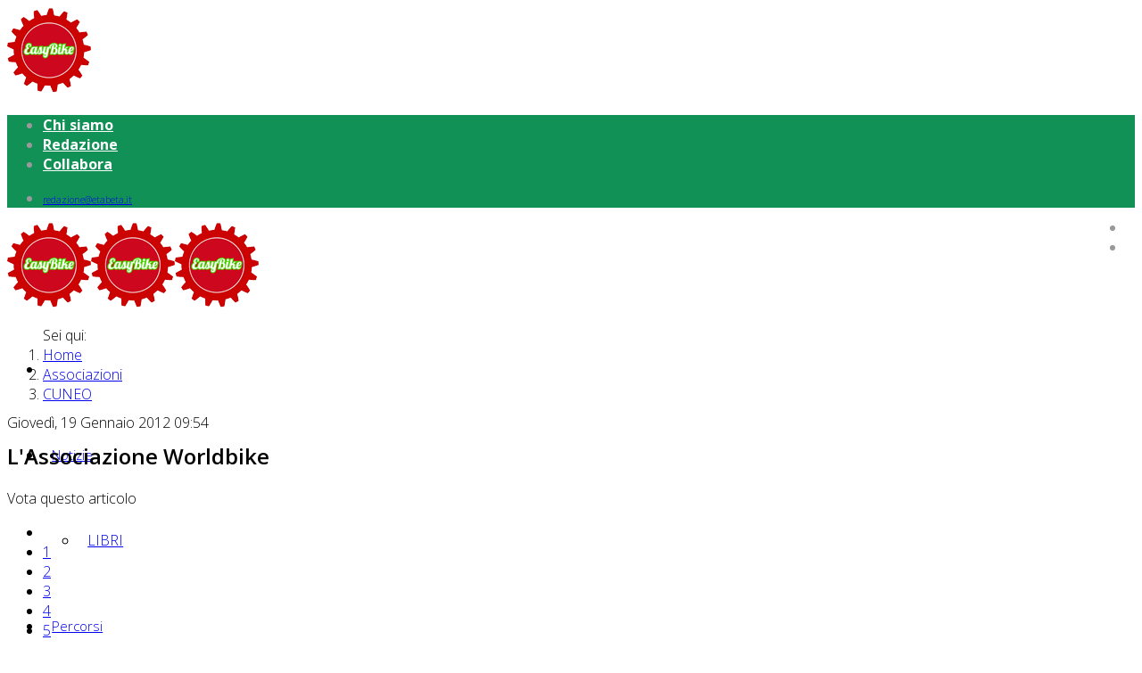

--- FILE ---
content_type: text/html; charset=utf-8
request_url: https://easybike.effettoterra.org/associazioni/cuneo/lassociazione-worldbike
body_size: 10199
content:
<!DOCTYPE html>
<html prefix="og: http://ogp.me/ns#" xmlns="http://www.w3.org/1999/xhtml" xml:lang="it-it" lang="it-it" dir="ltr">
    <head>
        <meta http-equiv="X-UA-Compatible" content="IE=edge">
        <meta name="viewport" content="width=device-width, initial-scale=1">
                <!-- head -->
        <base href="https://easybike.effettoterra.org/associazioni/cuneo/lassociazione-worldbike" />
	<meta http-equiv="content-type" content="text/html; charset=utf-8" />
	<meta name="robots" content="max-image-preview:large" />
	<meta name="author" content="Redazione" />
	<meta property="og:url" content="https://easybike.effettoterra.org/associazioni/cuneo/lassociazione-worldbike" />
	<meta property="og:type" content="article" />
	<meta property="og:title" content="L&amp;#039;Associazione Worldbike" />
	<meta property="og:description" content="Il 7 giugno 2005 abbiamo deciso di costituire l’Associazione “Worldbike”, una libera Associazione a fini culturali, educativi e sportivi, apartitica e apolitica, con durata illimitata nel tempo e senza scopo di lucro. L’Associazione ha come scopo lo sviluppo e il coordinamento della disciplina del c..." />
	<meta name="twitter:card" content="summary" />
	<meta name="twitter:title" content="L&amp;#039;Associazione Worldbike" />
	<meta name="twitter:description" content="Il 7 giugno 2005 abbiamo deciso di costituire l’Associazione “Worldbike”, una libera Associazione a fini culturali, educativi e sportivi, apartitica e apolitica, con durata illimitata nel tempo e senz..." />
	<meta name="description" content="Il 7 giugno 2005 abbiamo deciso di costituire l’Associazione “Worldbike”, una libera Associazione a fini culturali, educativi e sportivi, apartitica e..." />
	<meta name="generator" content="Joomla! - Open Source Content Management" />
	<title>L'Associazione Worldbike</title>
	<link href="/associazioni/cuneo/lassociazione-worldbike" rel="canonical" />
	<link href="/images/easy.png" rel="shortcut icon" type="image/vnd.microsoft.icon" />
	<link href="https://cdnjs.cloudflare.com/ajax/libs/magnific-popup.js/1.1.0/magnific-popup.min.css" rel="stylesheet" type="text/css" />
	<link href="https://cdnjs.cloudflare.com/ajax/libs/simple-line-icons/2.4.1/css/simple-line-icons.min.css" rel="stylesheet" type="text/css" />
	<link href="/components/com_k2/css/k2.css?v=2.20" rel="stylesheet" type="text/css" />
	<link href="//fonts.googleapis.com/css?family=Open+Sans:300,300italic,regular,italic,600,600italic,700,700italic,800,800italic&amp;subset=latin" rel="stylesheet" type="text/css" />
	<link href="/cache/com_templates/templates/jd_newyork/79bedc11a2701f3d337413eb86b31c8c.css" rel="stylesheet" type="text/css" />
	<link href="/components/com_sppagebuilder/assets/css/sppagebuilder.css" rel="stylesheet" type="text/css" />
	<link href="//fonts.googleapis.com/css?family=Open+Sans:100,100italic,200,200italic,300,300italic,400,400italic,500,500italic,600,600italic,700,700italic,800,800italic,900,900italic" rel="stylesheet" type="text/css" />
	<style type="text/css">

                        /* K2 - Magnific Popup Overrides */
                        .mfp-iframe-holder {padding:10px;}
                        .mfp-iframe-holder .mfp-content {max-width:100%;width:100%;height:100%;}
                        .mfp-iframe-scaler iframe {background:#fff;padding:10px;box-sizing:border-box;box-shadow:none;}
                    body{font-family:Open Sans, sans-serif; font-weight:300; }h1{font-family:Open Sans, sans-serif; font-weight:800; }h2{font-family:Open Sans, sans-serif; font-weight:600; }h3{font-family:Open Sans, sans-serif; font-weight:normal; }h4{font-family:Open Sans, sans-serif; font-weight:normal; }h5{font-family:Open Sans, sans-serif; font-weight:600; }h6{font-family:Open Sans, sans-serif; font-weight:600; }/* MOBILE */
div.latestItemHeader {
    margin-top: 20px;
}
div.latestItemIntroText {
    padding: 4px 0 0 0;
}
section#sp-top-bar .sp-contact-info li a {
    font-size: 10.2px;
}
div.latestItemsCategory {
    background: none;
    padding: 0 8px;
}
div.latestItemReadMore a {
    background: #0c643b;
    padding: 10px;
    color: #fff;
}
/* MOBILE/* CERCA */
.finder .search-results.list-striped li {
    padding: 10px 0;
}
#search-results .search-pagination {
    clear: both;
    margin: 0 0 20px 0;
    font-size: large;
}
.finder .word input {
    display: inline-block;
    height: 47px;
    padding: 0 0 0 10px;
border-radius: 0;
}
#search-form {
    margin: 20px 0 30px 0;
}
/* COOKIE */
#redim-cookiehint .cookiebuttons .btn:hover{ 
	background-color: #fad200;
	color: #222222;
}
/* SP PAGE BUILDER */
.sppb-btn-lg {
    border-radius: 0;
    color: #129156;
    background: #fff;
border: 1px solid #129156;
}
/* SOCIAL */
.icon_container ul li a span {
    font-family: open sans;
    font-size: 15px;
    margin-left: 45px;
}
.icon_container.with_content ul li a {
    width: 131px;
}
/* HOME E MAINMENU */
h1 {
    font-weight: 600;
}
.counter-sub-container > div {
    margin: 20px 0;
}
section#sp-bottom {
    padding: 25px 0 0 0;
}
.counter-sub-container .counter-wrapper .counter-icon {
    border-right: 1px dotted green;
    padding-right: 10px;
}
.counter-number .count{
		font-size:26px;
	font-weight: bold;
}
.counter-number .symbol{
		font-size:24px;
		font-weight: bold;
}
.jd-skillset-style-3 .counter-sub-container .counter-wrapper .counter-text-container .counter-number::after {
    content: "";
    position: absolute;
    width: 60px;
    height: 2px;
    background: #069;
    bottom: 0;
}
body div.k2ItemsBlock .img-thumbnail {
    margin: 0 10px 10px 14px;
}
body #sp-menu ul.sp-megamenu-parent > li > a {
    font-size: 15px;
}
.nav-pills > li.active > a, .nav-pills > li.active > a:focus, .nav-pills > li.active > a:hover {
    background-color: transparent;
}
section#sp-top-bar .social-icons li a:hover {
    color: #fad200;
}
.sp-module ul > li {
    margin-right: 0;
}
div.k2ItemsBlock a.moduleItemTitle {
    padding: 15px 0 0 0;
    color: #bb0020;
}
img:hover {
    opacity: 0.5;
cursor: pointer;
}
.sp-module {
    margin-top: 20px;
}
.btn-primary.disabled.focus, .btn-primary.disabled:focus, .btn-primary.disabled:hover, .btn-primary[disabled].focus, .btn-primary[disabled]:focus, .btn-primary[disabled]:hover, fieldset[disabled] .btn-primary.focus, fieldset[disabled] .btn-primary:focus, fieldset[disabled] .btn-primary:hover {
    background-color: #0c643b;
    border-color: #0c643b;
    cursor: pointer;
}
.btn.disabled, .btn[disabled], fieldset[disabled] .btn {
    cursor: pointer;
    filter: alpha(opacity=65);
    -webkit-box-shadow: none;
    box-shadow: none;
    opacity: 1;
}
.sp-module ul > li > a:hover {
   color: #fad200;
}
#sp-header {
    height: 96px;
}
section#sp-top-bar {
    background: #129156;
}
#sp-top3 {
    float: right;
}
#sp-menu .sp-dropdown .sp-dropdown-inner ul.sp-dropdown-items li a:hover {
    color: #fff;
    background: #129156;
}
#sp-menu ul.sp-megamenu-parent > li a {
    padding: 0 10.2px;
    line-height: 96px;
letter-spacing: 0;
}
.fa-bicycle::before {
    font-size: 30px;
    color: #bb0020;
}
ul.social-icons {
    float: right;
}
.sp-module ul > li > a {
    color: #fff;
font-weight: bold;
margin-right:10px;
}
/* MENU MOBILE */
.new-look .offcanvas-menu .sp-module ul > li:hover a, .new-look .offcanvas-menu .sp-module ul > li:focus a, .new-look .offcanvas-menu .sp-module ul > li.active a {
    background: #ffffff;
color: #129156;
}
.new-look .offcanvas-menu .sp-module ul > li ul li a:hover, .new-look .offcanvas-menu .sp-module ul > li ul li a:focus {
    color: #ffffff;
}
.new-look .offcanvas-menu {
    background-color: #129156;
}
.offcanvas-menu .offcanvas-inner .sp-module ul > li ul > li > a:hover, .offcanvas-menu .offcanvas-inner .sp-module ul > li ul > li > a:focus {
    background: rgba(0,0,0,0.5) !important;
}
.new-look .offcanvas-menu .sp-module ul > li ul li a {
    background-color: rgba(0,0,0,0.25) !important;
}
ul.social-icons {
    margin: -5px 10px;
}
/* CATEGORIE SEZIONI */
.breadcrumb {
    margin: 20px 0 10px 0;
}
div.catItemTagsBlock {
    border-bottom: none;
}
.class2 .sp-module {
    margin-top: 0px;
margin-bottom: 20px;
}
div.itemIsFeatured, div.catItemIsFeatured, div.userItemIsFeatured {
    background: none;
}
.h1, .h2, .h3, h1, h2, h3 {
    margin-top: 10px;
}
div.itemListCategory {
    border: none;
background: transparent;
    margin: 0;
    padding: 0 8px;
}
div.catItemHitsBlock {
    border-bottom: none;
}
div.groupPrimary {
    border-bottom: 1px dotted #ddd;
}
div.catItemIntroText {
    padding: 0;
margin-bottom: 10px;
}
div.groupLeading {
    border: 1px dotted #ddd;
    margin: 0 15px 20px 0;
    padding: 10px;
}
div.groupPrimary {
    border: 1px dotted #ddd;
    margin:  0 15px 20px 0;
    padding: 10px;
}
div.groupSecondary {
 border: 1px dotted #ddd;
    margin: 0 15px 20px 0;
    padding: 10px;
}
#k2Container.itemListView .catItemView .catItemImage img {
    padding: 0;
    border: none;
}
#k2Container.itemListView .catItemView h3.catItemTitle {
    font-size: 26px;
    line-height: 28px;
}
div.catItemBody {
    padding: 0;
    margin: 0;
}
div.catItemImageBlock {
    padding: 0;
    margin: 0 0 10px 0;
}
/* ARTICOLI */
div.itemRelated ul {
    list-style: none;
    padding: 0;
}
div.itemFullText {
    font-size: 16px;
}
div.itemIntroText {
    font-style: italic;
padding: 0;
font-weight: normal;
}
div.itemImageBlock {
    padding: 0;
    margin: 0;
}
span.itemImage img {
    border: none;
    padding: 0;
}
/* K2 */
div.k2Pagination {
    margin: 0 0 4px 0;
}
div.itemView {
    border: none;
}
div.itemToolbar {
    display: none;
}
div.itemBody {
    padding: 0;
}
div.itemLinks {
    margin: 8px 0;
}
a.itemRelTitle {
    font-weight: bold;
    font-size: 16px !important;
}
div.itemRelated h3 {
    font-weight: bold;
    font-size: 16px !important;
color: #bb0020;
}
div.itemBackToTop {
    display: none;
}
a#fontIncrease:before {content:"\>"; font-weight: bold; font-size: 24px;}
a#fontDecrease:before {content:"\<"; font-weight: bold; font-size: 24px;}
#k2Container {
    padding: 0;
}
div.k2ItemsBlock ul li a.moduleItemTitle:hover {
    color: #129156;
}
div.catItemLinks {
    margin: 0;
}
div.k2ItemsBlock ul li div.moduleItemIntrotext {
    line-height: 18px;
}
div.k2ItemsBlock ul li div.moduleItemIntrotext a.moduleItemImage img {
    float: right;
    margin: 0 0 10px 0;
    padding: 0;
border: none;
}
div.catItemReadMore {
    display: inline-flex;
margin-bottom: 10px;
}
div#itemListLinks {
    margin: 22px 0;
}
div#itemListLinks {
    background: transparent;
}
#k2Container.itemListView .catItemView h3.catItemTitle {
    font-family: open sans;
}
div.tagItemHeader h2.tagItemTitle {
    font-family: Open Sans;
}
.com-k2 section#sp-main-body, .com-chronoforms6 section#sp-main-body, .view-category section#sp-main-body, .com-kunena section#sp-main-body, .com-jevents section#sp-main-body, .com-virtuemart section#sp-main-body, .com-hikashop section#sp-main-body {
    padding: 0px;
}
.even {
background: #ffffff;
margin-bottom: 12px;
}
.odd {
margin-bottom: 12px;
}
div.k2TagCloudBlock a:hover {
    background: #129156;
}
/* FOOTER */
#sp-footer a {
    color: #fad200;
    font-weight: bold;
}
#sp-footer a:hover {
    color: #fad200;
    text-decoration: underline;
}
/* FORM */
.jd-simple-contact-form .form-check-inline .form-check-input {
    margin-right: 3.3125rem;
}@media (min-width: 1400px) {
.container {
max-width: 1140px;
}
}#sp-top-bar{ background-color:#f5f5f5;color:#999999; }
	</style>
	<script src="https://cdnjs.cloudflare.com/ajax/libs/magnific-popup.js/1.1.0/jquery.magnific-popup.min.js" type="text/javascript"></script>
	<script src="/media/k2/assets/js/k2.frontend.js?v=2.20&sitepath=/" type="text/javascript"></script>
	<script src="/cache/com_templates/templates/jd_newyork/c9fb67d6dcef94dc0039ba21ffbb501a.js" type="text/javascript"></script>
	<script src="/components/com_sppagebuilder/assets/js/sppagebuilder.js" type="text/javascript"></script>
	<script type="application/ld+json">

                {
                    "@context": "https://schema.org",
                    "@type": "Article",
                    "mainEntityOfPage": {
                        "@type": "WebPage",
                        "@id": "https://easybike.effettoterra.org/associazioni/cuneo/lassociazione-worldbike"
                    },
                    "url": "https://easybike.effettoterra.org/associazioni/cuneo/lassociazione-worldbike",
                    "headline": "L&#039;Associazione Worldbike",
                    "datePublished": "2012-01-19T09:54:25+01:00",
                    "dateModified": "2012-01-19T09:58:37+01:00",
                    "author": {
                        "@type": "Person",
                        "name": "Redazione",
                        "url": "https://easybike.effettoterra.org/associazioni/cuneo/author/142-redazione"
                    },
                    "publisher": {
                        "@type": "Organization",
                        "name": "Easybike",
                        "url": "https://easybike.effettoterra.org/",
                        "logo": {
                            "@type": "ImageObject",
                            "name": "Easybike",
                            "width": "",
                            "height": "",
                            "url": "https://easybike.effettoterra.org/"
                        }
                    },
                    "articleSection": "https://easybike.effettoterra.org/associazioni/cuneo",
                    "keywords": "",
                    "description": "Il 7 giugno 2005 abbiamo deciso di costituire l’Associazione “Worldbike”, una libera Associazione a fini culturali, educativi e sportivi, apartitica e apolitica, con durata illimitata nel tempo e senza scopo di lucro. L’Associazione ha come scopo lo sviluppo e il coordinamento della disciplina del ciclismo e di tutte le attività culturali, formative e ricreative ad essa correlate collaborando con enti e istituzioni, nell’ambito pubblico e nell’ambito privato, sia per la difesa e la conservazione del territorio che per svolgere attività educativa a tutela del patrimonio ambientale e culturale. L’Associazione persegue inoltre altri scopi particolari ma essenziali quali: - proporsi come luogo di incontro e di aggregazione nel nome di interessi culturali comuni assolvendo alla funzione sociale di maturazione e crescita umana e civile, attraverso l’ideale dell’educazione permanente; - allargare e completare gli orizzonti didattici di educatori ed operatori sociali e culturali affinché sappiano trasmettere l’amore per l’ambiente e per lo sport come un bene per la persona ed un valore sociale. - promuovere e favorire scambi di informazione di interesse comune tra gli associati e tra essi ed altri enti economici e finanziari in Italia e all’estero; - compiere ed incoraggiare studi, pubblicazioni e raccogliere dati e notizie anche in campo internazionale, che possano interessare l’attività dell’Associazione; - tutelare gli interessi morali, professionali e giuridici dei propri associati; - svolgere in genere tutte le attività che si riconoscono utili per il raggiungimento dei fini che l’Associazione si propone. L’Associazione, per il raggiungimento dei suoi fini, intende promuovere varie attività, in particolare a titolo esemplificativo e non tassativo: - attività di formazione: con corsi di perfezionamento e aggiornamento teorico/pratici per tutti gli associati, educatori, insegnanti, operatori sociali ed economici o semplici appassionati. sito internet Questo indirizzo email è protetto dagli spambots. È necessario abilitare JavaScript per vederlo. sede: Via Elva 18. Valle VARAITA - Sampeyre (CN)",
                    "articleBody": "Il 7 giugno 2005 abbiamo deciso di costituire l’Associazione “Worldbike”, una libera Associazione a fini culturali, educativi e sportivi, apartitica e apolitica, con durata illimitata nel tempo e senza scopo di lucro. L’Associazione ha come scopo lo sviluppo e il coordinamento della disciplina del ciclismo e di tutte le attività culturali, formative e ricreative ad essa correlate collaborando con enti e istituzioni, nell’ambito pubblico e nell’ambito privato, sia per la difesa e la conservazione del territorio che per svolgere attività educativa a tutela del patrimonio ambientale e culturale. L’Associazione persegue inoltre altri scopi particolari ma essenziali quali: - proporsi come luogo di incontro e di aggregazione nel nome di interessi culturali comuni assolvendo alla funzione sociale di maturazione e crescita umana e civile, attraverso l’ideale dell’educazione permanente; - allargare e completare gli orizzonti didattici di educatori ed operatori sociali e culturali affinché sappiano trasmettere l’amore per l’ambiente e per lo sport come un bene per la persona ed un valore sociale. - promuovere e favorire scambi di informazione di interesse comune tra gli associati e tra essi ed altri enti economici e finanziari in Italia e all’estero; - compiere ed incoraggiare studi, pubblicazioni e raccogliere dati e notizie anche in campo internazionale, che possano interessare l’attività dell’Associazione; - tutelare gli interessi morali, professionali e giuridici dei propri associati; - svolgere in genere tutte le attività che si riconoscono utili per il raggiungimento dei fini che l’Associazione si propone. L’Associazione, per il raggiungimento dei suoi fini, intende promuovere varie attività, in particolare a titolo esemplificativo e non tassativo: - attività di formazione: con corsi di perfezionamento e aggiornamento teorico/pratici per tutti gli associati, educatori, insegnanti, operatori sociali ed economici o semplici appassionati. sito internet Questo indirizzo email è protetto dagli spambots. È necessario abilitare JavaScript per vederlo. sede: Via Elva 18. Valle VARAITA - Sampeyre (CN)"
                }
                
	</script>
	<script type="text/javascript">

var sp_preloader = '1';

var sp_gotop = '1';

var sp_offanimation = 'drarkplus';

	</script>

            

<!-- Global site tag (gtag.js) - Google Analytics by Noordoost.nl -->
        <script async src="https://www.googletagmanager.com/gtag/js?id=UA-25887610-1"></script>
        <script>
          window.dataLayer = window.dataLayer || [];
          function gtag(){dataLayer.push(arguments);}
          gtag('js', new Date()); gtag('config', 'UA-25887610-1', { 'anonymize_ip': true }); </script>

</head>

    <body class="site com-k2 view-item no-layout no-task itemid-126 it-it ltr  sticky-header layout-fluid off-canvas-menu-init">

        <div class="body-wrapper">
            <div class="body-innerwrapper">
                <div class="sp-pre-loader"><div class="sp-loader-with-logo"><div class="logo"><img src="https://easybike.effettoterra.org//images/easy.png" alt=""></div><div class="line" id="line-load"></div></div></div><section id="sp-top-bar"><div class="container"><div class="row"><div id="sp-top1" class="col-md-8 col-lg-6 d-none d-md-block"><div class="sp-column "><div class="sp-module "><div class="sp-module-content"><ul class="nav menu nav-pills">
<li class="item-166"><a href="/chi-siamo" title="Easybike by Eta Beta SCS: Chi siamo " > <i class="fa fa-info-circle"></i> Chi siamo</a></li><li class="item-167"><a href="/redazione" title="Easybike by Eta Beta SCS: La redazione" > <i class="fa fa-pencil"></i> Redazione</a></li><li class="item-168"><a href="/collabora" title="Easybike by Eta Beta SCS: Collabora" > <i class="fa fa-comment"></i> Collabora</a></li></ul>
</div></div></div></div><div id="sp-top2" class="col-8 col-md-2 col-lg-3 "><div class="sp-column "><ul class="sp-contact-info"><li class="sp-contact-email"><i class="fa fa-envelope" aria-hidden="true"></i> <a href="mailto:redazione@etabeta.it">redazione@etabeta.it</a></li></ul></div></div><div id="sp-top3" class="col-4 col-md-2 col-lg-3 "><div class="sp-column "><ul class="social-icons"><li><a target="_blank" href="https://it-it.facebook.com/EasyBikeorg/" aria-label="facebook"><i class="fa fa-facebook"></i></a></li><li><a target="_blank" href="https://twitter.com/easy_bike" aria-label="twitter"><i class="fa fa-twitter"></i></a></li></ul></div></div></div></div></section><header id="sp-header"><div class="container"><div class="row"><div id="sp-logo" class="col-8 col-lg-2 "><div class="sp-column "><div class="logo"><a href="/"><img class="sp-default-logo hidden-xs" src="/images/easy.png" alt="Easybike"><img class="sp-retina-logo hidden-xs" src="/images/easy.png" alt="Easybike" width="94" height="96"><img class="sp-default-logo visible-xs" src="/images/easy.png" alt="Easybike"></a></div></div></div><div id="sp-menu" class="col-4 col-lg-10 "><div class="sp-column ">			<div class='sp-megamenu-wrapper'>
				<a id="offcanvas-toggler" class="visible-sm visible-xs" aria-label="Menu" href="#"><i class="fa fa-bars" aria-hidden="true" title="Menu"></i></a>
				<ul class="sp-megamenu-parent menu-fade hidden-sm hidden-xs"><li class="sp-menu-item"><a  href="/"  title="Easybike il portale delle due ruote in Piemonte" ><i class="fa fa-bicycle"></i></a></li><li class="sp-menu-item sp-has-child"><a  href="/notizie"  title="Easybike Notizie" >Notizie</a><div class="sp-dropdown sp-dropdown-main sp-menu-right" style="width: 240px;"><div class="sp-dropdown-inner"><ul class="sp-dropdown-items"><li class="sp-menu-item"><a  href="/notizie/libri"  title="Libri su biciclette e mobilità sostenibile" >LIBRI</a></li></ul></div></div></li><li class="sp-menu-item sp-has-child"><a  href="/percorsi"  title="Easybike Percorsi" >Percorsi</a><div class="sp-dropdown sp-dropdown-main sp-menu-right" style="width: 240px;"><div class="sp-dropdown-inner"><ul class="sp-dropdown-items"><li class="sp-menu-item"><a  href="/percorsi/atl"  title="Percorsi bici e MTB ATL" >ATL</a></li><li class="sp-menu-item"><a  href="/percorsi/cai"  title="Percorsi bici e MTB CAI" >CAI</a></li><li class="sp-menu-item"><a  href="/percorsi/altri"  title="Percorsi bici e MTB altri" >ALTRI</a></li></ul></div></div></li><li class="sp-menu-item sp-has-child"><a  href="/turismo"  title="Easybike Turismo" >Turismo</a><div class="sp-dropdown sp-dropdown-main sp-menu-right" style="width: 240px;"><div class="sp-dropdown-inner"><ul class="sp-dropdown-items"><li class="sp-menu-item"><a  href="/turismo/cicloturismo"  title="Easybike Cicloturismo: percorsi Italia " >CICLOTURISMO</a></li><li class="sp-menu-item"><a  href="/turismo/info-viaggi"  title="Easybike info viaggi bici" >INFO VIAGGI</a></li><li class="sp-menu-item"><a  href="/turismo/rifugi"  title="Easybike Cicloturismo: Rifugi Piemonte" >RIFUGI</a></li></ul></div></div></li><li class="sp-menu-item sp-has-child active"><a  href="/associazioni"  title="Easybike Associazioni" >Associazioni</a><div class="sp-dropdown sp-dropdown-main sp-menu-right" style="width: 240px;"><div class="sp-dropdown-inner"><ul class="sp-dropdown-items"><li class="sp-menu-item"><a  href="/associazioni/torino"  title="Easybike: Associazioni bici Torino" >TORINO</a></li><li class="sp-menu-item"><a  href="/associazioni/alessandria"  title="Easybike: Associazioni bici Alessandria" >ALESSANDRIA</a></li><li class="sp-menu-item"><a  href="/associazioni/asti"  title="Easybike: Associazioni bici Asti" >ASTI</a></li><li class="sp-menu-item"><a  href="/associazioni/biella"  title="Easybike: Associazioni bici Biella" >BIELLA</a></li><li class="sp-menu-item current-item active"><a  href="/associazioni/cuneo"  title="Easybike: Associazioni bici Cuneo" >CUNEO</a></li><li class="sp-menu-item"><a  href="/associazioni/novara"  title="Easybike: Associazioni bici Novara" >NOVARA</a></li><li class="sp-menu-item"><a  href="/associazioni/vercelli"  title="Easybike: Associazioni bici Vercelli" >VERCELLI</a></li></ul></div></div></li><li class="sp-menu-item sp-has-child"><a  href="/ciclofficine"  title="Easybike Ciclo officine" >Ciclofficine</a><div class="sp-dropdown sp-dropdown-main sp-menu-right" style="width: 240px;"><div class="sp-dropdown-inner"><ul class="sp-dropdown-items"><li class="sp-menu-item"><a  href="/ciclofficine/ciclofficine-popolari"  title="Easybike: Ciclofficine popolari" >CICLOFFICINE POPOLARI</a></li><li class="sp-menu-item"><a  href="/ciclofficine/ciclofficine-fai-da-te"  title="Easybike: Ciclofficine fai da te" >CICLOFFICINE FAI DA TE</a></li><li class="sp-menu-item"><a  href="/ciclofficine/ciclofficine-online"  title="Easybike: Ciclofficine online" >CICLOFFICINE ONLINE</a></li></ul></div></div></li><li class="sp-menu-item sp-has-child"><a  href="/tuttobike"  title="Easybike Tuttobike" >Tuttobike</a><div class="sp-dropdown sp-dropdown-main sp-menu-right" style="width: 240px;"><div class="sp-dropdown-inner"><ul class="sp-dropdown-items"><li class="sp-menu-item"><a  href="/tuttobike/abbigliamento-accessori"  title="Easybike: abbigliamento e accessori bici" >ABBIGLIAMENTO &amp; ACCESSORI</a></li><li class="sp-menu-item"><a  href="/tuttobike/assistenza"  title="Easybike: assistenza bici" >ASSISTENZA</a></li><li class="sp-menu-item"><a  href="/tuttobike/produttori"  title="Easybike: produttori bici" >PRODUTTORI</a></li><li class="sp-menu-item"><a  href="/tuttobike/punti-vendita"  title="Easybike: punti vendita negozi bici" >PUNTI VENDITA</a></li></ul></div></div></li><li class="sp-menu-item"><a  href="/goobike"  title="Goobike" ><i class="fa fa-search"></i> Goobike</a></li></ul>			</div>
		</div></div></div></div></header><section id="sp-page-title"><div class="row"><div id="sp-title" class="col-lg-12 "><div class="sp-column "></div></div></div></section><section id="sp-briciole"><div class="container"><div class="row"><div id="sp-breadcrumb" class="col-lg-12 "><div class="sp-column "><div class="sp-module "><div class="sp-module-content">
<ol class="breadcrumb">
	<span>Sei qui: &#160;</span><li><a href="/" class="pathway">Home</a></li><li><a href="/associazioni" class="pathway">Associazioni</a></li><li><a href="/associazioni/cuneo" class="pathway">CUNEO</a></li></ol>
</div></div></div></div></div></div></section><section id="sp-main-body"><div class="container"><div class="row"><div id="sp-component" class="col-12 col-lg-9 "><div class="sp-column "><div id="system-message-container">
	</div>


<!-- Start K2 Item Layout -->
<span id="startOfPageId1017"></span>

<div id="k2Container" class="itemView">
    <!-- Plugins: BeforeDisplay -->
    
    <!-- K2 Plugins: K2BeforeDisplay -->
    
    <div class="itemHeader">
                <!-- Date created -->
        <span class="itemDateCreated">
            Giovedì, 19 Gennaio 2012 09:54        </span>
        
                <!-- Item title -->
        <h2 class="itemTitle">
            
            L&#039;Associazione Worldbike
                    </h2>
        
            </div>

    <!-- Plugins: AfterDisplayTitle -->
    
    <!-- K2 Plugins: K2AfterDisplayTitle -->
    
        <div class="itemToolbar">
        <ul>
                        <!-- Font Resizer -->
            <li>
                <span class="itemTextResizerTitle">dimensione font</span>
                <a href="#" id="fontDecrease">
                    <span>riduci dimensione font</span>
                </a>
                <a href="#" id="fontIncrease">
                    <span>aumenta la dimensione del font</span>
                </a>
            </li>
            
                        <!-- Print Button -->
            <li>
                <a class="itemPrintLink" rel="nofollow" href="/associazioni/cuneo/lassociazione-worldbike?tmpl=component&amp;print=1" onclick="window.open(this.href,'printWindow','width=900,height=600,location=no,menubar=no,resizable=yes,scrollbars=yes'); return false;">
                    <span>Stampa</span>
                </a>
            </li>
            
                        <!-- Email Button -->
            <li>
                <a class="itemEmailLink" rel="nofollow" href="/component/mailto/?tmpl=component&amp;template=jd_newyork&amp;link=1c978b0e561da6a85b350e1870b99aa15bba4ac3" onclick="window.open(this.href,'emailWindow','width=400,height=350,location=no,menubar=no,resizable=no,scrollbars=no'); return false;">
                    <span>Email</span>
                </a>
            </li>
            
            
            
            
                    </ul>
        <div class="clr"></div>
    </div>
    
        <!-- Item Rating -->
    <div class="itemRatingBlock">
        <span>Vota questo articolo</span>
        <div class="itemRatingForm">
            <ul class="itemRatingList">
                <li class="itemCurrentRating" id="itemCurrentRating1017" style="width:0%;"></li>
                <li><a href="#" data-id="1017" title="1 stella su 5" class="one-star">1</a></li>
                <li><a href="#" data-id="1017" title="2 stelle su 5" class="two-stars">2</a></li>
                <li><a href="#" data-id="1017" title="3 stelle su 5" class="three-stars">3</a></li>
                <li><a href="#" data-id="1017" title="4 stelle su 5" class="four-stars">4</a></li>
                <li><a href="#" data-id="1017" title="5 stelle su 5" class="five-stars">5</a></li>
            </ul>
            <div id="itemRatingLog1017" class="itemRatingLog">(0 Voti)</div>
            <div class="clr"></div>
        </div>
        <div class="clr"></div>
    </div>
    
    <div class="itemBody">
        <!-- Plugins: BeforeDisplayContent -->
        
        <!-- K2 Plugins: K2BeforeDisplayContent -->
        
        
        
        <!-- Item text -->
        <div class="itemFullText">
            <p>Il 7 giugno 2005 abbiamo deciso di costituire          l’Associazione “Worldbike”,          una libera Associazione a fini culturali, educativi e sportivi,          apartitica e apolitica, con durata illimitata nel tempo e senza scopo          di lucro. L’Associazione ha come scopo lo sviluppo e il coordinamento          della disciplina del ciclismo e di tutte le attività culturali,          formative e ricreative ad essa correlate collaborando con enti e istituzioni,          nell’ambito pubblico e nell’ambito privato, sia per la difesa          e la conservazione del territorio che per svolgere attività educativa          a tutela del patrimonio ambientale e culturale.<br /> L’Associazione persegue inoltre altri scopi particolari ma essenziali          quali:<br /> - proporsi come luogo di incontro e di aggregazione nel nome di interessi          culturali comuni assolvendo alla funzione sociale di maturazione e crescita          umana e civile, attraverso l’ideale dell’educazione permanente;<br /> - allargare e completare gli orizzonti didattici di educatori ed operatori          sociali e culturali affinché sappiano trasmettere l’amore          per l’ambiente e per lo sport come un bene per la persona ed un          valore sociale. - promuovere e favorire scambi di informazione di interesse comune tra          gli associati e tra essi ed altri enti economici e finanziari in Italia          e all’estero;<br /> - compiere ed incoraggiare studi, pubblicazioni e raccogliere dati e notizie          anche in campo internazionale, che possano interessare l’attività          dell’Associazione;<br /> - tutelare gli interessi morali, professionali e giuridici dei propri          associati;<br /> - svolgere in genere tutte le attività che si riconoscono utili          per il raggiungimento dei fini che l’Associazione si propone.<br /> L’Associazione, per il raggiungimento dei suoi fini, intende promuovere          varie attività, in particolare a titolo esemplificativo e non tassativo:<br /> - attività di formazione: con corsi di perfezionamento e aggiornamento          teorico/pratici per tutti gli associati, educatori, insegnanti, operatori          sociali ed economici o semplici appassionati.</p>
<ul style="list-style-type: disc;">
<li><a href="http://www.worldbike.it/associazione/mtb/index.htm">sito internet</a></li>
<li><span id="cloak15757c56af85b3a644e39f41a35f92a8">Questo indirizzo email è protetto dagli spambots. È necessario abilitare JavaScript per vederlo.</span><script type='text/javascript'>
				document.getElementById('cloak15757c56af85b3a644e39f41a35f92a8').innerHTML = '';
				var prefix = '&#109;a' + 'i&#108;' + '&#116;o';
				var path = 'hr' + 'ef' + '=';
				var addy15757c56af85b3a644e39f41a35f92a8 = 'd&#97;v&#105;d&#101;.n' + '&#64;';
				addy15757c56af85b3a644e39f41a35f92a8 = addy15757c56af85b3a644e39f41a35f92a8 + 't&#105;n' + '&#46;' + '&#105;t';
				var addy_text15757c56af85b3a644e39f41a35f92a8 = 'd&#97;v&#105;d&#101;.n' + '&#64;' + 't&#105;n' + '&#46;' + '&#105;t';document.getElementById('cloak15757c56af85b3a644e39f41a35f92a8').innerHTML += '<a ' + path + '\'' + prefix + ':' + addy15757c56af85b3a644e39f41a35f92a8 + '\'>'+addy_text15757c56af85b3a644e39f41a35f92a8+'<\/a>';
		</script></li>
<li>sede: <strong>Via Elva 18</strong><strong>. Valle VARAITA -                Sampeyre (CN)<br /></strong></li>
</ul>        </div>

        
        <div class="clr"></div>

        
                <div class="itemContentFooter">
                        <!-- Item Hits -->
            <span class="itemHits">
                Letto <b>5084</b> volte            </span>
            
            
            <div class="clr"></div>
        </div>
        
        <!-- Plugins: AfterDisplayContent -->
        
        <!-- K2 Plugins: K2AfterDisplayContent -->
        
        <div class="clr"></div>
    </div>

    
        <div class="itemLinks">
        
        
        
        <div class="clr"></div>
    </div>
    
    
        
        
    <div class="clr"></div>

    
    
        
    <!-- Plugins: AfterDisplay -->
    
    <!-- K2 Plugins: K2AfterDisplay -->
    
    
    
        <div class="itemBackToTop">
        <a class="k2Anchor" href="/associazioni/cuneo/lassociazione-worldbike#startOfPageId1017">
            Torna in alto        </a>
    </div>
    
    <div class="clr"></div>
</div>
<!-- End K2 Item Layout -->

<!-- JoomlaWorks "K2" (v2.20) | Learn more about K2 at https://getk2.org -->

</div></div><div id="sp-right" class="col-lg-3 "><div class="sp-column class2"><div class="sp-module "><h3 class="sp-module-title">Tuttobike</h3><div class="sp-module-content"><div class="mod-sppagebuilder  sp-page-builder" >
	<div class="page-content">
		<div id="section-id-1549579428040" class="sppb-section " ><div class="sppb-container-inner"><div class="sppb-row"><div class="sppb-col-md-12"><div id="column-id-1549579428039" class="sppb-column" ><div class="sppb-column-addons"><div id="sppb-addon-1549579428046" class="clearfix" ><div class="sppb-icon  sppb-text-center sppb-icon-hover-effect-rotate"><a  href="/tuttobike"><span class="sppb-icon-inner"><i class="fa fa-bullhorn"></i></span></a></div><style type="text/css">#sppb-addon-1549579428046 {
padding-top: 20px;padding-bottom: 20px;}
@media (min-width: 768px) and (max-width: 991px) {#sppb-addon-1549579428046 {}}@media (max-width: 767px) {#sppb-addon-1549579428046 {}}</style><style type="text/css">#sppb-addon-1549579428046 .sppb-icon-inner {color: #fff;
}
#sppb-addon-1549579428046 .sppb-icon-inner i {font-size: 32px;
}
#sppb-addon-1549579428046 .sppb-icon-inner:hover {color: rgba(187, 187, 0, 0);
}
</style></div><div id="sppb-addon-1549579428043" class="clearfix" ><div class="sppb-addon sppb-addon-text-block 0 sppb-text-center "><div class="sppb-addon-content"><p>Tutto quello che serve agli appassionati delle due ruote, punti vendita, assistenza, riparazioni e abbigliamento.</p></div></div><style type="text/css">#sppb-addon-1549579428043 {
	color: #ffffff;
}
@media (min-width: 768px) and (max-width: 991px) {#sppb-addon-1549579428043 {}}@media (max-width: 767px) {#sppb-addon-1549579428043 {}}#sppb-addon-1549579428043 .sppb-addon-content { font-family: Open Sans; }
</style><style type="text/css">#sppb-addon-1549579428043{ font-size: 18px;line-height: 22px; }</style></div><div id="sppb-addon-1549579428049" class=" sppb-wow fadeIn clearfix" ><div class="sppb-text-center"><a href="/tuttobike" id="btn-1549579428049" class="sppb-btn  sppb-btn-default sppb-btn-lg sppb-btn-rounded"><i class="fa fa-cogs"></i> SCOPRI</a></div><style type="text/css">#sppb-addon-1549579428049 {
	box-shadow: 0px 0px 0px 0px #fff;
padding-top: 20px;padding-bottom: 20px;}
@media (min-width: 768px) and (max-width: 991px) {#sppb-addon-1549579428049 {}}@media (max-width: 767px) {#sppb-addon-1549579428049 {}}#sppb-addon-1549579428049 .sppb-btn { font-family: Open Sans; }
</style><style type="text/css">#sppb-addon-1549579428049 #btn-1549579428049.sppb-btn-default{font-weight: 700;}</style></div></div></div></div></div></div></div><style type="text/css">.sp-page-builder .page-content #section-id-1549579428040{padding-top:0px;padding-right:0px;padding-bottom:0px;padding-left:0px;margin-top:0px;margin-right:0px;margin-bottom:0px;margin-left:0px;background-image:url(/images/resized/bacd246b9e668be41cc3c869eeda3802/christian-stahl-323329-unsplash.jpg);background-repeat:no-repeat;background-size:cover;background-attachment:fixed;background-position:0 0;}#column-id-1549579428039{box-shadow:0 0 0 0 #fff;}</style>	</div>
</div>
</div></div></div></div></div></div></section><footer id="sp-footer"><div class="container"><div class="row"><div id="sp-copyright-c" class="col-lg-2 "><div class="sp-column "><div class="sp-module "><h3 class="sp-module-title">EASY BIKE</h3><div class="sp-module-content"><ul class="nav menu">
<li class="item-166"><a href="/chi-siamo" title="Easybike by Eta Beta SCS: Chi siamo " > <i class="fa fa-info-circle"></i> Chi siamo</a></li><li class="item-167"><a href="/redazione" title="Easybike by Eta Beta SCS: La redazione" > <i class="fa fa-pencil"></i> Redazione</a></li><li class="item-168"><a href="/collabora" title="Easybike by Eta Beta SCS: Collabora" > <i class="fa fa-comment"></i> Collabora</a></li></ul>
</div></div></div></div><div id="sp-copyright-b" class="col-lg-3 "><div class="sp-column "><div class="sp-module "><h3 class="sp-module-title">POLICY PRIVACY</h3><div class="sp-module-content"><ul class="nav menu">
<li class="item-170"><a href="/informativa-privacy" title="Easybike: Informativa estesa privacy" > Informativa privacy</a></li><li class="item-171"><a href="/gestione-cookies" title="Easybike: Informativa cookies privacy" > Gestione cookies</a></li></ul>
</div></div></div></div><div id="sp-copyright-d" class="col-lg-4 "><div class="sp-column "><div class="sp-module "><h3 class="sp-module-title">IL NOSTRO NETWORK</h3><div class="sp-module-content">

<div class="custom"  >
	<p><strong><a title="ETA BETA" href="http://www.etabeta.it" target="_blank" rel="noopener">ETA BETA</a> | <a title="ETA BETA MAGAZINE" href="https://magazine.etabeta.it" target="_blank" rel="noopener">ETA BETA MAGAZINE</a></strong><br /><strong><a title="LETTER@21" href="https://www.lettera21.org" target="_blank" rel="noopener">LETTER@21</a> | <a title="ZEROMANDATE" href="http://www.zeromandate.org" target="_blank" rel="noopener">ZEROMANDATE<br /></a></strong><strong><a title="EFFETTO TERRA" href="http://www.effettoterra.org" target="_blank" rel="noopener">EFFETTO TERRA</a> | <a title="ECOIDEE" href="https://ecoidee.effettoterra.org" target="_blank" rel="noopener">ECOIDEE</a> | <a title="LABORABILIA" href="https://www.laborabilia.it" target="_blank" rel="noopener">LABORABILIA</a></strong><br /><strong><a title="FINDART" href="http://www.findart.it" target="_blank" rel="noopener">FINDART</a></strong></p></div>
</div></div></div></div><div id="sp-copyright-a" class="col-lg-3 "><div class="sp-column "><span class="sp-copyright"><a href="http://www.etabeta.it">by Eta Beta scs </a><br/>© 2026 Sviluppato su New York Template Joomla Template by JoomDev</span></div></div></div></div></footer>            </div> <!-- /.body-innerwrapper -->
        </div> <!-- /.body-innerwrapper -->

        <!-- Off Canvas Menu -->
        <div class="offcanvas-menu">
            <a href="#" class="close-offcanvas" aria-label="Close"><i class="fa fa-remove" aria-hidden="true" title="Close Menu"></i></a>
            <div class="offcanvas-inner">
                                  <div class="sp-module _menu"><h3 class="sp-module-title">Menù mobile</h3><div class="sp-module-content"><ul class="nav menu">
<li class="item-181"><a href="/home-mobile" title="Easybike il portale delle due ruote in Piemonte" > <i class="fa fa-bicycle"></i> Home</a></li><li class="item-182  deeper parent"><a href="/notizie-mobile" > Notizie</a><span class="offcanvas-menu-toggler collapsed" data-toggle="collapse" data-target="#collapse-menu-182"><i class="open-icon fa fa-angle-down"></i><i class="close-icon fa fa-angle-up"></i></span><ul class="collapse" id="collapse-menu-182"><li class="item-183">		<a  href="#"  > LIBRI</a></li></ul></li><li class="item-184  deeper parent"><a href="/percorsi-mobile" title="Easybike Percorsi" > Percorsi </a><span class="offcanvas-menu-toggler collapsed" data-toggle="collapse" data-target="#collapse-menu-184"><i class="open-icon fa fa-angle-down"></i><i class="close-icon fa fa-angle-up"></i></span><ul class="collapse" id="collapse-menu-184"><li class="item-185"><a href="/percorsi-mobile/atl" > ATL</a></li><li class="item-186"><a href="/percorsi-mobile/cai" > CAI</a></li><li class="item-187"><a href="/percorsi-mobile/altri" > ALTRI</a></li></ul></li><li class="item-188  deeper parent"><a href="/turismo-mobile" title="Easybike Turismo" > Turismo</a><span class="offcanvas-menu-toggler collapsed" data-toggle="collapse" data-target="#collapse-menu-188"><i class="open-icon fa fa-angle-down"></i><i class="close-icon fa fa-angle-up"></i></span><ul class="collapse" id="collapse-menu-188"><li class="item-189"><a href="/turismo-mobile/cicloturismo" > CICLOTURISMO</a></li><li class="item-190"><a href="/turismo-mobile/info-viaggi" > INFO VIAGGI</a></li><li class="item-191"><a href="/turismo-mobile/rifugi" > RIFUGI</a></li></ul></li><li class="item-192  deeper parent"><a href="/associazioni-mobile" title="Easybike Associazioni" > Associazioni</a><span class="offcanvas-menu-toggler collapsed" data-toggle="collapse" data-target="#collapse-menu-192"><i class="open-icon fa fa-angle-down"></i><i class="close-icon fa fa-angle-up"></i></span><ul class="collapse" id="collapse-menu-192"><li class="item-193"><a href="/associazioni-mobile/torino" > TORINO</a></li><li class="item-194"><a href="/associazioni-mobile/alessandria" > ALESSANDRIA</a></li><li class="item-195"><a href="/associazioni-mobile/asti" > ASTI</a></li><li class="item-196"><a href="/associazioni-mobile/biella" > BIELLA</a></li><li class="item-197"><a href="/associazioni-mobile/cuneo" > CUNEO</a></li><li class="item-198"><a href="/associazioni-mobile/novara" > NOVARA</a></li><li class="item-200"><a href="/associazioni-mobile/vercelli" > VERCELLI</a></li></ul></li><li class="item-201  deeper parent"><a href="/ciclofficine-mobile" title="Easybike Ciclo officine" > Ciclofficine</a><span class="offcanvas-menu-toggler collapsed" data-toggle="collapse" data-target="#collapse-menu-201"><i class="open-icon fa fa-angle-down"></i><i class="close-icon fa fa-angle-up"></i></span><ul class="collapse" id="collapse-menu-201"><li class="item-202"><a href="/ciclofficine-mobile/ciclofficine-popolari" > CICLOFFICINE POPOLARI</a></li><li class="item-203"><a href="/ciclofficine-mobile/ciclofficine-fai-da-te" > CICLOFFICINE FAI DA TE</a></li><li class="item-204"><a href="/ciclofficine-mobile/ciclofficine-online" > CICLOFFICINE ONLINE</a></li></ul></li><li class="item-205  deeper parent"><a href="/tuttobike-mobile" title="Easybike Tuttobike" > Tuttobike</a><span class="offcanvas-menu-toggler collapsed" data-toggle="collapse" data-target="#collapse-menu-205"><i class="open-icon fa fa-angle-down"></i><i class="close-icon fa fa-angle-up"></i></span><ul class="collapse" id="collapse-menu-205"><li class="item-206"><a href="/tuttobike-mobile/abbigliamento-accessori" > ABBIGLIAMENTO &amp; ACCESSORI</a></li><li class="item-207"><a href="/tuttobike-mobile/assistenza" > ASSISTENZA</a></li><li class="item-208"><a href="/tuttobike-mobile/produttori" > PRODUTTORI</a></li><li class="item-209"><a href="/tuttobike-mobile/punti-vendita" > PUNTI VENDITA</a></li></ul></li><li class="item-210"><a href="/goobike-mobile" title="Goobike" > <i class="fa fa-search"></i> Goobike</a></li></ul>
</div></div>
                            </div> <!-- /.offcanvas-inner -->
        </div> <!-- /.offcanvas-menu -->

        
        
        
        <!-- Preloader -->
        

        <!-- Go to top -->
                    <a href="javascript:void(0)" class="scrollup" aria-label="Go To Top">&nbsp;</a>
        
    </body>
</html>